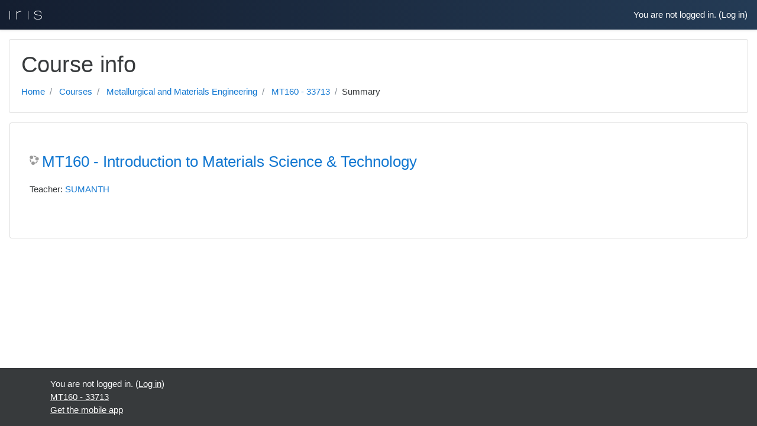

--- FILE ---
content_type: text/plain
request_url: https://www.google-analytics.com/j/collect?v=1&_v=j102&a=481762964&t=pageview&_s=1&dl=https%3A%2F%2Fcourses.iris.nitk.ac.in%2Fcourse%2Finfo.php%3Fid%3D6770&ul=en-us%40posix&dt=Summary%20of%20MT160%20-%20Introduction%20to%20Materials%20Science%20%26%20Technology&sr=1280x720&vp=1280x720&_u=IEBAAEABAAAAACAAI~&jid=635943082&gjid=2009218204&cid=812401113.1769113528&tid=UA-70760261-2&_gid=1724698030.1769113528&_r=1&_slc=1&z=910884654
body_size: -453
content:
2,cG-39HRLNM435